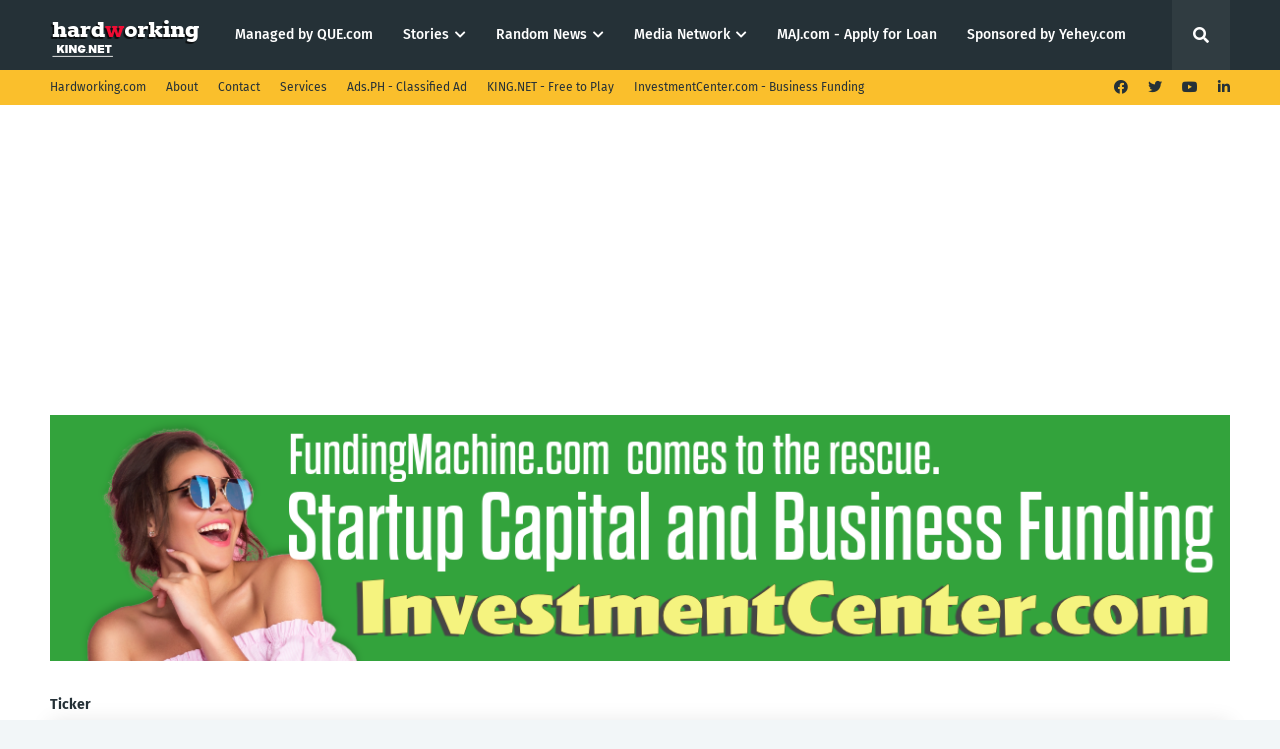

--- FILE ---
content_type: text/html; charset=UTF-8
request_url: https://www.hardworking.com/b/stats?style=BLACK_TRANSPARENT&timeRange=ALL_TIME&token=APq4FmDwqhCiWrkLTCVT4jvswdPAkI7jlFMuEqyqNOp-RCrYpI3cqgyBiR20cDouDObKiFO7iqxrIDGPo3F4S75KxFiaxP02cQ
body_size: -160
content:
{"total":1136963,"sparklineOptions":{"backgroundColor":{"fillOpacity":0.1,"fill":"#000000"},"series":[{"areaOpacity":0.3,"color":"#202020"}]},"sparklineData":[[0,64],[1,93],[2,87],[3,52],[4,34],[5,14],[6,15],[7,19],[8,23],[9,100],[10,9],[11,10],[12,11],[13,5],[14,9],[15,51],[16,27],[17,79],[18,82],[19,67],[20,43],[21,48],[22,39],[23,19],[24,23],[25,26],[26,21],[27,26],[28,27],[29,5]],"nextTickMs":124137}

--- FILE ---
content_type: text/html; charset=utf-8
request_url: https://www.google.com/recaptcha/api2/aframe
body_size: 267
content:
<!DOCTYPE HTML><html><head><meta http-equiv="content-type" content="text/html; charset=UTF-8"></head><body><script nonce="TyPnPrvvuU1wdjC3sGWazQ">/** Anti-fraud and anti-abuse applications only. See google.com/recaptcha */ try{var clients={'sodar':'https://pagead2.googlesyndication.com/pagead/sodar?'};window.addEventListener("message",function(a){try{if(a.source===window.parent){var b=JSON.parse(a.data);var c=clients[b['id']];if(c){var d=document.createElement('img');d.src=c+b['params']+'&rc='+(localStorage.getItem("rc::a")?sessionStorage.getItem("rc::b"):"");window.document.body.appendChild(d);sessionStorage.setItem("rc::e",parseInt(sessionStorage.getItem("rc::e")||0)+1);localStorage.setItem("rc::h",'1766552265940');}}}catch(b){}});window.parent.postMessage("_grecaptcha_ready", "*");}catch(b){}</script></body></html>

--- FILE ---
content_type: text/javascript; charset=UTF-8
request_url: https://www.hardworking.com/feeds/posts/default?alt=json-in-script&max-results=6&callback=jQuery112404585225485746014_1766552262620&_=1766552262621
body_size: 9376
content:
// API callback
jQuery112404585225485746014_1766552262620({"version":"1.0","encoding":"UTF-8","feed":{"xmlns":"http://www.w3.org/2005/Atom","xmlns$openSearch":"http://a9.com/-/spec/opensearchrss/1.0/","xmlns$blogger":"http://schemas.google.com/blogger/2008","xmlns$georss":"http://www.georss.org/georss","xmlns$gd":"http://schemas.google.com/g/2005","xmlns$thr":"http://purl.org/syndication/thread/1.0","id":{"$t":"tag:blogger.com,1999:blog-8235818840514681456"},"updated":{"$t":"2025-12-20T20:21:35.893-05:00"},"category":[{"term":"Technology"},{"term":"HOWTO"},{"term":"Business"},{"term":"Clifton"},{"term":"Travel"},{"term":"Snow"},{"term":"Entrepreneur"},{"term":"Europe"},{"term":"IndustryStandard.com"},{"term":"Vacation"},{"term":"Security"},{"term":"Exchange Server"},{"term":"RealEstate"},{"term":"Apple"},{"term":"BlackBerry"},{"term":"Finance"},{"term":"Investment"},{"term":"Microsoft"},{"term":"Money"},{"term":"Cyber Security"},{"term":"Email"},{"term":"Small Business"},{"term":"iPad"},{"term":"Internet"},{"term":"Lyrics"},{"term":"Marketing"},{"term":"Microsoft Outlook"},{"term":"Mobile"},{"term":"NewYork"},{"term":"News"},{"term":"Switzerland"},{"term":"Virginia"},{"term":"Acer"},{"term":"Advertising"},{"term":"AntiVirus"},{"term":"Cars"},{"term":"Cisco"},{"term":"Cryptography"},{"term":"Desktop"},{"term":"Economy"},{"term":"Enterprise"},{"term":"Facebook"},{"term":"Graduates"},{"term":"Internet Marketing"},{"term":"Love Song"},{"term":"Malware"},{"term":"McLaren"},{"term":"Mendoza"},{"term":"NTP"},{"term":"Network Management"},{"term":"Networking"},{"term":"Pets"},{"term":"Politics"},{"term":"Porsche"},{"term":"Social Network"},{"term":"Song"},{"term":"Tablets"},{"term":"Video"},{"term":"Virtual Desktops"},{"term":"Virtualization"},{"term":"Windows 7"},{"term":"Windows Server"},{"term":"Windows Time Service"},{"term":"domain name"},{"term":"iPhone"},{"term":"ATT Network"},{"term":"AUP"},{"term":"About Us"},{"term":"Active Directory"},{"term":"Air Supply"},{"term":"Almighty"},{"term":"AntiSpam"},{"term":"AntiSpyware"},{"term":"Assets"},{"term":"Banks"},{"term":"Bible"},{"term":"Bing"},{"term":"Bitcoin"},{"term":"Blog"},{"term":"Blogger"},{"term":"Blogs"},{"term":"Budapest"},{"term":"CAPTCHA"},{"term":"CCIE Voice"},{"term":"CRE"},{"term":"Car"},{"term":"Cashflow"},{"term":"Certification"},{"term":"Citrix"},{"term":"Cloud Computing"},{"term":"Collaboration"},{"term":"Commercials"},{"term":"Communication"},{"term":"Computer"},{"term":"Contact Us"},{"term":"Credit Score"},{"term":"CryptoCurrency"},{"term":"CryptoCurrency\nFinance"},{"term":"Desktop Virtualization"},{"term":"Digital Certificate"},{"term":"Dog"},{"term":"Economic Growth"},{"term":"Education"},{"term":"Electronics"},{"term":"Entertainment"},{"term":"Ethereum"},{"term":"Ethical Hacker\nPenetration Testing"},{"term":"Exchange 2007"},{"term":"Extranet"},{"term":"Fairfax"},{"term":"Favorite"},{"term":"Fingerprint"},{"term":"Firefox"},{"term":"Flowers"},{"term":"Footprints"},{"term":"Foreclosure"},{"term":"Fox"},{"term":"FreeOnly"},{"term":"Garde"},{"term":"GeoTrust"},{"term":"Gizmodo"},{"term":"Google"},{"term":"Google Apps"},{"term":"Google Wave"},{"term":"Green IT"},{"term":"Guide"},{"term":"Health"},{"term":"Health Care"},{"term":"High Availability"},{"term":"Homeowners"},{"term":"Housing Market"},{"term":"Hungary"},{"term":"Hyper-V"},{"term":"Income"},{"term":"Insurance"},{"term":"Investor"},{"term":"Japanese"},{"term":"Laptop"},{"term":"Lewis Capaldi"},{"term":"Liabilities"},{"term":"LinkedIn"},{"term":"Loans"},{"term":"Love"},{"term":"MD5"},{"term":"Making Love"},{"term":"Making Money"},{"term":"Mary Stevenson"},{"term":"Maya"},{"term":"Microsoft Office"},{"term":"Mortgage"},{"term":"Music"},{"term":"NIST Handbook"},{"term":"NeedName.com"},{"term":"Network"},{"term":"New Year"},{"term":"Notebook"},{"term":"Online Buzz"},{"term":"OpenDNS"},{"term":"Out of Nothing at All"},{"term":"PDF"},{"term":"Password"},{"term":"Pay Per View"},{"term":"Peter Schiff"},{"term":"Phishing"},{"term":"Phone Systems"},{"term":"Policy"},{"term":"Prague"},{"term":"President Barack Obama"},{"term":"Press Release"},{"term":"RIM"},{"term":"Raid"},{"term":"Recovery"},{"term":"Refinance"},{"term":"Restaurant"},{"term":"SSL"},{"term":"ScriptLogic"},{"term":"Search Engine"},{"term":"Services"},{"term":"SharePoint"},{"term":"Shop"},{"term":"Shopping"},{"term":"ShortTel"},{"term":"Skype"},{"term":"Social Media"},{"term":"SolarWinds"},{"term":"Someone"},{"term":"Sony"},{"term":"Spyware"},{"term":"Submit"},{"term":"Super Bowl"},{"term":"System Administration"},{"term":"TFTF Server"},{"term":"Templates"},{"term":"Tesla"},{"term":"TravelMate"},{"term":"Update"},{"term":"VMware"},{"term":"VPN"},{"term":"Verse of the Day"},{"term":"Vintage"},{"term":"Viper"},{"term":"Virualization"},{"term":"VoIP"},{"term":"VoIP PBX"},{"term":"Wall Street"},{"term":"Wealth"},{"term":"Web 2.0"},{"term":"Web Tools"},{"term":"Webcast"},{"term":"Website"},{"term":"Whaddya"},{"term":"Windows 7 Professional"},{"term":"Windows Phone"},{"term":"Windows Update"},{"term":"Windows XP"},{"term":"Wireless"},{"term":"Word"},{"term":"WordPress"}],"title":{"type":"text","$t":"Hardworking.com"},"subtitle":{"type":"html","$t":"Working Hard to increase my Passive Income through Rent, Royalties, Dividends, Interest,  Capital Gain and Real Estate Properties. Random topics in Financial Independence, Business, Retirement, Travel, Real Estate, Commercial Real Estate, Cyber Security, Artificial Intelligence, Machine Learning, Deep Learning, Data Science, Games and Robotics. Managed by EM @KING.NET"},"link":[{"rel":"http://schemas.google.com/g/2005#feed","type":"application/atom+xml","href":"http:\/\/www.hardworking.com\/feeds\/posts\/default"},{"rel":"self","type":"application/atom+xml","href":"http:\/\/www.blogger.com\/feeds\/8235818840514681456\/posts\/default?alt=json-in-script\u0026max-results=6"},{"rel":"alternate","type":"text/html","href":"http:\/\/www.hardworking.com\/"},{"rel":"hub","href":"http://pubsubhubbub.appspot.com/"},{"rel":"next","type":"application/atom+xml","href":"http:\/\/www.blogger.com\/feeds\/8235818840514681456\/posts\/default?alt=json-in-script\u0026start-index=7\u0026max-results=6"}],"author":[{"name":{"$t":"Unknown"},"email":{"$t":"noreply@blogger.com"},"gd$image":{"rel":"http://schemas.google.com/g/2005#thumbnail","width":"16","height":"16","src":"https:\/\/img1.blogblog.com\/img\/b16-rounded.gif"}}],"generator":{"version":"7.00","uri":"http://www.blogger.com","$t":"Blogger"},"openSearch$totalResults":{"$t":"11616"},"openSearch$startIndex":{"$t":"1"},"openSearch$itemsPerPage":{"$t":"6"},"entry":[{"id":{"$t":"tag:blogger.com,1999:blog-8235818840514681456.post-8168934790433702514"},"published":{"$t":"2025-12-20T10:33:00.003-05:00"},"updated":{"$t":"2025-12-20T10:37:07.383-05:00"},"category":[{"scheme":"http://www.blogger.com/atom/ns#","term":"Car"},{"scheme":"http://www.blogger.com/atom/ns#","term":"Clifton"},{"scheme":"http://www.blogger.com/atom/ns#","term":"Vintage"},{"scheme":"http://www.blogger.com/atom/ns#","term":"Virginia"}],"title":{"type":"text","$t":"Vintage Car"},"content":{"type":"html","$t":"\u003Cp\u003EPhotography by \u003Cb\u003EEM@KING.NET\u003C\/b\u003E for \u003Ca href=\"http:\/\/Hardworking.com\" target=\"_blank\"\u003E\u003Cb\u003EHardworking.com\u003C\/b\u003E\u003C\/a\u003E website.\u003C\/p\u003E\u003Cdiv class=\"separator\" style=\"clear: both; text-align: center;\"\u003E\u003Ca href=\"https:\/\/hardworking.com\" style=\"margin-left: 1em; margin-right: 1em;\" target=\"_blank\"\u003E\u003Cimg border=\"0\" data-original-height=\"4032\" data-original-width=\"3024\" height=\"621\" src=\"https:\/\/blogger.googleusercontent.com\/img\/b\/R29vZ2xl\/AVvXsEj-aaGdLlAcwEKy9RttZyoKXxVDZ9e0aOx0ITzaFhF4Yu2MXEPSlTKbEKhtZVz1IiIk7UcALRmAVpUE6AIUvQ0F8tbPAQPUqwBF7BgaPM1SHvEA32qDol9oBidJ9V5SX7VfhJ0JZ2uMRd38udHO3GYCwGlSX_YywPnNZjA268Iv4L-oJjG9Mm6VpvIO2eSY\/w466-h621\/IMG_0191.jpeg\" width=\"466\" \/\u003E\u003C\/a\u003E\u003C\/div\u003E\u003Cbr \/\u003E\u003Cdiv class=\"separator\" style=\"clear: both; text-align: center;\"\u003E\u003Ca href=\"https:\/\/hardworking.com\" style=\"margin-left: 1em; margin-right: 1em;\" target=\"_blank\"\u003E\u003Cimg border=\"0\" data-original-height=\"4032\" data-original-width=\"3024\" height=\"628\" src=\"https:\/\/blogger.googleusercontent.com\/img\/b\/R29vZ2xl\/AVvXsEjuoLnvGo2gIhuYTIHncJ_UYpkZddblVwmTJzHnhQ-tEe26mLCf4SE5l3-h3h_gqhA8ybJ5PqN3LAhxLMFPRwfzXeI_Wbi_pTnH_rQLctUYVcn72z4CRu4lp-oCzTLGxG7qVFUPhdhz8v9NaoTSvEIlJ73jfxqmv8AcWSBUdTGE445MsjdqM29zvF9amnoE\/w471-h628\/IMG_0192.jpeg\" width=\"471\" \/\u003E\u003C\/a\u003E\u003C\/div\u003E\u003Cbr \/\u003E\u003Cdiv class=\"separator\" style=\"clear: both; text-align: center;\"\u003E\u003Ca href=\"https:\/\/hardworking.com\" style=\"margin-left: 1em; margin-right: 1em;\" target=\"_blank\"\u003E\u003Cimg border=\"0\" data-original-height=\"4032\" data-original-width=\"3024\" height=\"620\" src=\"https:\/\/blogger.googleusercontent.com\/img\/b\/R29vZ2xl\/AVvXsEgf9IafrU2UbKhZXBMyFqUVWF2bKT9B3Y_0nmrnJdNeCdK3pNqF2LC23sJ0jrrl-b912f7oZ36k1aUfHveqrG-lPDiGMrk4270ZpTBP3EeaZXmTLyI7SzTmFJFcD15KUPkAMKDTUnSSTlzto3jl7hFqMRnflQC7yO1sbxlCsl1B0TQHRrCs0ntVTooknE59\/w465-h620\/IMG_0193.jpeg\" width=\"465\" \/\u003E\u003C\/a\u003E\u003C\/div\u003E\u003Cbr \/\u003E\u003Cdiv class=\"separator\" style=\"clear: both; text-align: center;\"\u003E\u003Ca href=\"https:\/\/hardworking.com\" style=\"margin-left: 1em; margin-right: 1em;\" target=\"_blank\"\u003E\u003Cimg border=\"0\" data-original-height=\"4032\" data-original-width=\"3024\" height=\"628\" src=\"https:\/\/blogger.googleusercontent.com\/img\/b\/R29vZ2xl\/AVvXsEgdVsjuUzbD6hHPfgynA2V-LErcyXtsnx3gXdHQ2aRU1AsX3OmBlAwcQo_AfPQ8jJ5bc03LawJOTyfjYUCNodWJ-4uTU5RyEWIlpuPaADpH5-1KOdE-2DlrV7YaRGW0PkPy-bSjuElxQIFBzIfn4yJDZeYMUEOhsAd1hEGSrTDE8D-hYE7iBL2Uyji81VfE\/w471-h628\/IMG_0194.jpeg\" width=\"471\" \/\u003E\u003C\/a\u003E\u003C\/div\u003E\u003Cbr \/\u003E\u003Cdiv class=\"separator\" style=\"clear: both; text-align: center;\"\u003E\u003Ca href=\"https:\/\/hardworking.com\" style=\"margin-left: 1em; margin-right: 1em;\" target=\"_blank\"\u003E\u003Cimg border=\"0\" data-original-height=\"4032\" data-original-width=\"3024\" height=\"628\" src=\"https:\/\/blogger.googleusercontent.com\/img\/b\/R29vZ2xl\/AVvXsEjWfHEs1Ej3ZKQHHTBH46sHgrhfx0aRwKQ38iinm8Lv4B_8ZF43uE144OUQyaZxfoNOUYaeuBU4F9O6unWFnBchpOPrdZm0CLgLksvK22GHlbWkOT2hVsqupWZRwJ07XCyj-e2bTkcgZSIkM_d1K2p5CdMGMIRPWCIMDpwBH1qq0yQy9TJcmJo0Vs0ehwwH\/w471-h628\/IMG_0195.jpeg\" width=\"471\" \/\u003E\u003C\/a\u003E\u003C\/div\u003E\u003Cbr \/\u003E\u003Cdiv class=\"separator\" style=\"clear: both; text-align: center;\"\u003E\u003Ca href=\"https:\/\/hardworking.com\" style=\"margin-left: 1em; margin-right: 1em;\" target=\"_blank\"\u003E\u003Cimg border=\"0\" data-original-height=\"4032\" data-original-width=\"3024\" height=\"618\" src=\"https:\/\/blogger.googleusercontent.com\/img\/b\/R29vZ2xl\/AVvXsEjyx8wSopoTWMZdI9npe4bu6IhoOxYMX8Co4GJFR0inrBE71HghF76AhlhIu4aHHQi6JLaWHRVd_-hXkwYWwjdvAqCo_bi4p5hVISqWF6Pcsg2yKPW6mC4n_5BrgnbgLGLt7mJjCmnxn9Cv89HBO_6szsU4Tqk1djpLN0HTelvoF6l2r6DKS7YgemOd_OFZ\/w464-h618\/IMG_0196.jpeg\" width=\"464\" \/\u003E\u003C\/a\u003E\u003C\/div\u003E\u003Cbr \/\u003E\u003Cdiv class=\"separator\" style=\"clear: both; text-align: center;\"\u003E\u003Ca href=\"https:\/\/hardworking.com\" style=\"margin-left: 1em; margin-right: 1em;\" target=\"_blank\"\u003E\u003Cimg border=\"0\" data-original-height=\"4032\" data-original-width=\"3024\" height=\"623\" src=\"https:\/\/blogger.googleusercontent.com\/img\/b\/R29vZ2xl\/AVvXsEj2TwvZrm1gdWUL-vxIGz5bMSqrxCTMVxgKnDbeO428SBI9YjHkah5uMYEuxsI7jxmbz4lW7kvT-EZv4vXh65qyLZeOMG1q90qcy1fMqYsugq6GwpBXFw714_WbZEpzeifE8eJ-pPWEpyyIRD8ydewoTvFabySnuUfERr1i3oNWKTEBJrG11G0ohpqEMluR\/w467-h623\/IMG_0197.jpeg\" width=\"467\" \/\u003E\u003C\/a\u003E\u003C\/div\u003E\u003Cbr \/\u003E\u003Cp\u003E\u003Cbr \/\u003E\u003C\/p\u003E\u003Cdiv class=\"blogger-post-footer\"\u003EPlease visit our website: http:\/\/www.IndustryStandard.com\u003C\/div\u003E"},"link":[{"rel":"replies","type":"application/atom+xml","href":"http:\/\/www.hardworking.com\/feeds\/8168934790433702514\/comments\/default","title":"Post Comments"},{"rel":"replies","type":"text/html","href":"http:\/\/www.hardworking.com\/2025\/12\/vintage-car.html#comment-form","title":"0 Comments"},{"rel":"edit","type":"application/atom+xml","href":"http:\/\/www.blogger.com\/feeds\/8235818840514681456\/posts\/default\/8168934790433702514"},{"rel":"self","type":"application/atom+xml","href":"http:\/\/www.blogger.com\/feeds\/8235818840514681456\/posts\/default\/8168934790433702514"},{"rel":"alternate","type":"text/html","href":"http:\/\/www.hardworking.com\/2025\/12\/vintage-car.html","title":"Vintage Car"}],"author":[{"name":{"$t":"Unknown"},"email":{"$t":"noreply@blogger.com"},"gd$image":{"rel":"http://schemas.google.com/g/2005#thumbnail","width":"16","height":"16","src":"https:\/\/img1.blogblog.com\/img\/b16-rounded.gif"}}],"media$thumbnail":{"xmlns$media":"http://search.yahoo.com/mrss/","url":"https:\/\/blogger.googleusercontent.com\/img\/b\/R29vZ2xl\/AVvXsEj-aaGdLlAcwEKy9RttZyoKXxVDZ9e0aOx0ITzaFhF4Yu2MXEPSlTKbEKhtZVz1IiIk7UcALRmAVpUE6AIUvQ0F8tbPAQPUqwBF7BgaPM1SHvEA32qDol9oBidJ9V5SX7VfhJ0JZ2uMRd38udHO3GYCwGlSX_YywPnNZjA268Iv4L-oJjG9Mm6VpvIO2eSY\/s72-w466-h621-c\/IMG_0191.jpeg","height":"72","width":"72"},"thr$total":{"$t":"0"}},{"id":{"$t":"tag:blogger.com,1999:blog-8235818840514681456.post-2496155155465811503"},"published":{"$t":"2025-12-05T08:45:00.002-05:00"},"updated":{"$t":"2025-12-06T01:50:35.776-05:00"},"category":[{"scheme":"http://www.blogger.com/atom/ns#","term":"Clifton"},{"scheme":"http://www.blogger.com/atom/ns#","term":"Snow"}],"title":{"type":"text","$t":"1st Snow in December 2025"},"content":{"type":"html","$t":"\u003Cp\u003E\u0026nbsp;Sponsored by \u003Cb\u003E\u003Ca href=\"https:\/\/QUE.COM\" target=\"_blank\"\u003EQUE.COM\u003C\/a\u003E\u003C\/b\u003E\u003C\/p\u003E\u003Cdiv class=\"separator\" style=\"clear: both; text-align: center;\"\u003E\u003Ca href=\"https:\/\/que.com\" style=\"margin-left: 1em; margin-right: 1em;\" target=\"_blank\"\u003E\u003Cimg border=\"0\" data-original-height=\"4032\" data-original-width=\"3024\" height=\"669\" src=\"https:\/\/blogger.googleusercontent.com\/img\/b\/R29vZ2xl\/AVvXsEhU96CJL5Ynw_ACtE84trE1PWWYAWMosVwhaPwr_MEwqxGD-hY4d8dCgsW4upwX5XDJ0nyOKE8V1UE8Pf2ErH-krE10BdFZC4cUtOdslBT-8uJjWAezUHj_8qA2qphqYQTl1YdrxxiQs4A-Z_NOe-PQywEIhCKawMFIw-LqepHlNwb1E_av195pXtmDUak\/w502-h669\/IMG_0151.jpeg\" width=\"502\" \/\u003E\u003C\/a\u003E\u003C\/div\u003E\u003Cbr \/\u003E\u003Cdiv class=\"separator\" style=\"clear: both; text-align: center;\"\u003E\u003Ca href=\"https:\/\/que.com\" style=\"margin-left: 1em; margin-right: 1em;\" target=\"_blank\"\u003E\u003Cimg border=\"0\" data-original-height=\"4032\" data-original-width=\"3024\" height=\"669\" src=\"https:\/\/blogger.googleusercontent.com\/img\/b\/R29vZ2xl\/AVvXsEh64jl7OgN-01eiP6MiRFwaP-W6iShKpYZwqrVfR4NdZX8ZSmP81NewwsbnbvXehSvHGdZadSmqr6teqgEVq49ZqgcLGpoWL6QNAkS4xyyByvpmKNhokgu6GjVZZO7x-W-L-9Zw-H8wHb2mE7r9AmANRorXxYh6J8UT9W64nrbT1aCPB7cjzxGuSElZUZM\/w502-h669\/IMG_0154.jpeg\" width=\"502\" \/\u003E\u003C\/a\u003E\u003C\/div\u003E\u003Cbr \/\u003E\u003Cdiv class=\"separator\" style=\"clear: both; text-align: center;\"\u003E\u003Ca href=\"https:\/\/que.com\" style=\"margin-left: 1em; margin-right: 1em;\" target=\"_blank\"\u003E\u003Cimg border=\"0\" data-original-height=\"4032\" data-original-width=\"3024\" height=\"650\" src=\"https:\/\/blogger.googleusercontent.com\/img\/b\/R29vZ2xl\/AVvXsEjcFB9Z-64ZMZj3Vt6NpmiLADa_8Bf1IDPdTFH7ZUmgq1-Ugf-VgH_f0uTr9L__vSjDfiW2hO3eyqDoJxx6Hlf02KY5ceYd-pRBaOFCaDU5JVyMinwx6rZzx0wpomJAAEZtdj0MQTXsOXYFP7SRKU_8MagkindmintPh-n9DdFd7OEEhLPqVA0_9x4ymYo\/w487-h650\/IMG_0152.jpeg\" width=\"487\" \/\u003E\u003C\/a\u003E\u003C\/div\u003E\u003Cbr \/\u003E\u003Cdiv class=\"separator\" style=\"clear: both; text-align: center;\"\u003E\u003Ca href=\"https:\/\/que.com\" style=\"margin-left: 1em; margin-right: 1em;\" target=\"_blank\"\u003E\u003Cimg border=\"0\" data-original-height=\"4032\" data-original-width=\"3024\" height=\"672\" src=\"https:\/\/blogger.googleusercontent.com\/img\/b\/R29vZ2xl\/AVvXsEhlMYWnuABEnYDw6MgR1gG9yCzuKemO2Xnq7dHdnlTVaPUPxfhRWjk3j7vYM2HdgtXuL_BWPmB4yweRO9fdQzvdw4-0lgdX9mqxQip1pcu0K3G7WbwSTHWKJnqn64slBmY_2-MbtPHMFq-xNyCpHj7vAqnSKmDYuPpEwE6bp5prrBmPxuPW9vIV0Qvd8OQ\/w504-h672\/IMG_0155.jpeg\" width=\"504\" \/\u003E\u003C\/a\u003E\u003C\/div\u003E\u003Cbr \/\u003E\u003Cdiv class=\"separator\" style=\"clear: both; text-align: center;\"\u003E\u003Ca href=\"https:\/\/que.com\" style=\"margin-left: 1em; margin-right: 1em;\" target=\"_blank\"\u003E\u003Cimg border=\"0\" data-original-height=\"4032\" data-original-width=\"3024\" height=\"645\" src=\"https:\/\/blogger.googleusercontent.com\/img\/b\/R29vZ2xl\/AVvXsEgMjcZ1tgGCRruw1ErivbAAGKRk9PihB3wwHHKnHLo6BwgkSrtbRMH1uJwVeTWyyzfaDDew3gHHSzn0CcKyN6FvD9_JD7zY9ynMoVEACPZu2jLD1cyEEpq55sSNVnjGZzbGvy-MvNgWU9LxufU2TGbki9X6u2idYeTSvGuhgE8DV5EN76hsqLfl9it5MPE\/w484-h645\/IMG_0156.jpeg\" width=\"484\" \/\u003E\u003C\/a\u003E\u003C\/div\u003E\u003Cbr \/\u003E\u003Cdiv class=\"separator\" style=\"clear: both; text-align: center;\"\u003E\u003Ca href=\"https:\/\/que.com\" style=\"margin-left: 1em; margin-right: 1em;\" target=\"_blank\"\u003E\u003Cimg border=\"0\" data-original-height=\"4032\" data-original-width=\"3024\" height=\"669\" src=\"https:\/\/blogger.googleusercontent.com\/img\/b\/R29vZ2xl\/AVvXsEjk5B7MSC4kqhEXsHUP1eaA7GRfPjUzk0cy5yf9Te19EI4vXrsQGUaaKX1_YVC-YdJ7MTKpG_D3UWKTQy7d1PNgsJ6GmUhie7d0VfVG3-gvxeDaPnP0PpgRb-TZZZ-U7LxeTz0r7S3ntPdwF7-vBTREyp3LfRE6WLgxLeUMt6E32zAMKPnlAP585pR41iM\/w502-h669\/IMG_0150.jpeg\" width=\"502\" \/\u003E\u003C\/a\u003E\u003C\/div\u003E\u003Cbr \/\u003E\u003Cp\u003E\u003C\/p\u003E\n\n\u003Cp\u003E\u0026nbsp;Courtesy by \u003Ca href=\"https:\/\/Maganda.com\" target=\"_blank\"\u003EMaganda.com\u003C\/a\u003E\u003C\/p\u003E\n\n\u003Cdiv class=\"blogger-post-footer\"\u003EPlease visit our website: http:\/\/www.IndustryStandard.com\u003C\/div\u003E"},"link":[{"rel":"replies","type":"application/atom+xml","href":"http:\/\/www.hardworking.com\/feeds\/2496155155465811503\/comments\/default","title":"Post Comments"},{"rel":"replies","type":"text/html","href":"http:\/\/www.hardworking.com\/2025\/12\/1st-snow-in-december-2025.html#comment-form","title":"0 Comments"},{"rel":"edit","type":"application/atom+xml","href":"http:\/\/www.blogger.com\/feeds\/8235818840514681456\/posts\/default\/2496155155465811503"},{"rel":"self","type":"application/atom+xml","href":"http:\/\/www.blogger.com\/feeds\/8235818840514681456\/posts\/default\/2496155155465811503"},{"rel":"alternate","type":"text/html","href":"http:\/\/www.hardworking.com\/2025\/12\/1st-snow-in-december-2025.html","title":"1st Snow in December 2025"}],"author":[{"name":{"$t":"Unknown"},"email":{"$t":"noreply@blogger.com"},"gd$image":{"rel":"http://schemas.google.com/g/2005#thumbnail","width":"16","height":"16","src":"https:\/\/img1.blogblog.com\/img\/b16-rounded.gif"}}],"media$thumbnail":{"xmlns$media":"http://search.yahoo.com/mrss/","url":"https:\/\/blogger.googleusercontent.com\/img\/b\/R29vZ2xl\/AVvXsEhU96CJL5Ynw_ACtE84trE1PWWYAWMosVwhaPwr_MEwqxGD-hY4d8dCgsW4upwX5XDJ0nyOKE8V1UE8Pf2ErH-krE10BdFZC4cUtOdslBT-8uJjWAezUHj_8qA2qphqYQTl1YdrxxiQs4A-Z_NOe-PQywEIhCKawMFIw-LqepHlNwb1E_av195pXtmDUak\/s72-w502-h669-c\/IMG_0151.jpeg","height":"72","width":"72"},"thr$total":{"$t":"0"}},{"id":{"$t":"tag:blogger.com,1999:blog-8235818840514681456.post-5418332569686023891"},"published":{"$t":"2025-11-01T09:53:00.008-04:00"},"updated":{"$t":"2025-11-01T22:44:08.338-04:00"},"category":[{"scheme":"http://www.blogger.com/atom/ns#","term":"Cars"},{"scheme":"http://www.blogger.com/atom/ns#","term":"Clifton"}],"title":{"type":"text","$t":"Clifton Cars - Red Ford"},"content":{"type":"html","$t":"\u003Cp\u003E\u0026nbsp; Enjoy\u0026nbsp;these cars, not mine. Photos by \u003Ca href=\"http:\/\/KING.NET\" target=\"_blank\"\u003EEM@KING.NET\u003C\/a\u003E\u003C\/p\u003E\u003Cdiv class=\"separator\" style=\"clear: both; text-align: center;\"\u003E\u003Ca href=\"https:\/\/que.com\" style=\"margin-left: 1em; margin-right: 1em;\" target=\"_blank\"\u003E\u003Cimg border=\"0\" data-original-height=\"4032\" data-original-width=\"3024\" height=\"673\" src=\"https:\/\/blogger.googleusercontent.com\/img\/b\/R29vZ2xl\/AVvXsEgbe0tA_aQwGm9ko_AyapVZmkun7pIfua7KXYESjk2FvAhDsOxkWioA4NO3kmpmzw8lyzZ0Ch3gXQYvG75bjGNz2o7W1NVVwPa9O0E4YzeLNvXvOYxhLMm7os5_mt1y3e1DYsjiEb_BV61nW8uiZWr5SV-05SfXsNFVD0sJ3imV-1E1sOb1f2QjksKS6aQ\/w505-h673\/IMG_0116.jpeg\" width=\"505\" \/\u003E\u003C\/a\u003E\u003C\/div\u003E\u003Cbr \/\u003E\u003Cp\u003EAnd more photos\u003C\/p\u003E\u003Cdiv class=\"separator\" style=\"clear: both; text-align: center;\"\u003E\u003Ca href=\"https:\/\/que.com\" style=\"margin-left: 1em; margin-right: 1em;\" target=\"_blank\"\u003E\u003Cimg border=\"0\" data-original-height=\"4032\" data-original-width=\"3024\" height=\"677\" src=\"https:\/\/blogger.googleusercontent.com\/img\/b\/R29vZ2xl\/AVvXsEgYK-4efLcX4REgdNhLM5T4j7IBU0wJrU6IuTiISm8NzZFCnQVa2KI7SZ63uKT72LL7ocJdapEa1c1o_AQ8HzzvnzMyYSrPPyCk30_b8YuTRTxfK9cB9oYqI6Ro-YSaygpwWDdVTxWS6THDtg4A32v-JVo0OJ7BZJcejsvPON33-Q8zcX-avctgAa2mgew\/w508-h677\/IMG_0117.jpeg\" width=\"508\" \/\u003E\u003C\/a\u003E\u003C\/div\u003E\u003Cbr \/\u003E\u003Cdiv class=\"separator\" style=\"clear: both; text-align: center;\"\u003E\u003Ca href=\"https:\/\/que.com\" style=\"margin-left: 1em; margin-right: 1em;\" target=\"_blank\"\u003E\u003Cimg border=\"0\" data-original-height=\"4032\" data-original-width=\"3024\" height=\"615\" src=\"https:\/\/blogger.googleusercontent.com\/img\/b\/R29vZ2xl\/AVvXsEg0YseQDFzkTmV_u8rFLmE4PoqWpq3Xd1wpBkg2K5jRw3dDokcDKX2L1DPWWr2xvuV_bCLEuMfA6WS5bJluwKmQv6b9rtyfWNbmh_ZKn48fE8Wk24XIrbYESs9bo1PAGseeEbbILEvZvQjXZZhx08nsOmifOFrDue9LVEim10Uxn0Med7hJ7Th0dCEi464\/w461-h615\/IMG_0115.jpeg\" width=\"461\" \/\u003E\u003C\/a\u003E\u003C\/div\u003E\u003Cbr \/\u003E\u003Cdiv class=\"separator\" style=\"clear: both; text-align: center;\"\u003E\u003Ca href=\"https:\/\/que.com\" style=\"margin-left: 1em; margin-right: 1em;\" target=\"_blank\"\u003E\u003Cimg border=\"0\" data-original-height=\"4032\" data-original-width=\"3024\" height=\"613\" src=\"https:\/\/blogger.googleusercontent.com\/img\/b\/R29vZ2xl\/AVvXsEjSFRjG7Kdc6d-eoFKVcuLe2YU0sPr6gPmRM6XlrArXWArqujBsUGajicKdGUoD3AXbUHRJ_JjR8GKJfHvk4w5cXo657lm24arI0vJl-BpV0gPRAYEW1mg6tl_qnS8PlPxFTXNtRoisUOcJD8Uyp-S8PY0mzmloUZVeGN4X0Pomrx4jSX8edOMs0cPri3Y\/w460-h613\/IMG_0114.jpeg\" width=\"460\" \/\u003E\u003C\/a\u003E\u003C\/div\u003E\u003Cbr \/\u003E\u003Cdiv class=\"separator\" style=\"clear: both; text-align: center;\"\u003E\u003Ca href=\"https:\/\/que.com\" style=\"margin-left: 1em; margin-right: 1em;\" target=\"_blank\"\u003E\u003Cimg border=\"0\" data-original-height=\"4032\" data-original-width=\"3024\" height=\"615\" src=\"https:\/\/blogger.googleusercontent.com\/img\/b\/R29vZ2xl\/AVvXsEi6d1GQ0m8k25h2f19GX5CLlGAANh6JRhbneVNW7qzTA7VLNjcoO78e33zD1yoR0wqJtsOECc1QIM6usqdGt1nu5y11xOyJu3NFIB9qdbXZ46nJXqLOZ2Uf8TlB6sm48B7r-VsoqgunEPmF1u2tGxAJW2Z8tBzJNJWguDU4Wa-euF5GdItAe2Cx8D_BtfE\/w461-h615\/IMG_0113.jpeg\" width=\"461\" \/\u003E\u003C\/a\u003E\u003C\/div\u003E\u003Cbr \/\u003E\u003Cdiv class=\"separator\" style=\"clear: both; text-align: center;\"\u003E\u003Ca href=\"https:\/\/que.com\" style=\"margin-left: 1em; margin-right: 1em;\"\u003E\u003Cimg border=\"0\" data-original-height=\"4032\" data-original-width=\"3024\" height=\"610\" src=\"https:\/\/blogger.googleusercontent.com\/img\/b\/R29vZ2xl\/AVvXsEgukzw1s-Ihq4m3FsdsL8JSdVMhHuf7zqCt3ID0pQlO3PbwnRQhj75or-QLyehJwrMbKPVDuWgIZn0NRxe39sdngG0WIVqERcjxGaN_rJO9hsn8kdoFFB2vOHDt-84limWkxEMGZOZfMwHtBDMUcGQm4HhFpwI52uTRGyWvZirBxDSc30PJ64UR9QnBX8U\/w457-h610\/IMG_0118.jpeg\" width=\"457\" \/\u003E\u003C\/a\u003E\u003C\/div\u003E\u003Cbr \/\u003E\u003Cdiv class=\"separator\" style=\"clear: both; text-align: center;\"\u003E\u003Ca href=\"https:\/\/que.com\" style=\"margin-left: 1em; margin-right: 1em;\" target=\"_blank\"\u003E\u003Cimg border=\"0\" data-original-height=\"4032\" data-original-width=\"3024\" height=\"613\" src=\"https:\/\/blogger.googleusercontent.com\/img\/b\/R29vZ2xl\/AVvXsEgvMRRNLd7NUaydT9FrW8qEthhqQ4CFPHE9XL_6DoM94Z1Nx0ck_bv7TkEvSVLnNTYQtF0J05R4ba9nf6PicAPOOI7gbkhHqiJ5SRi0uHHoec5oyXSOtOkYscyXMtSSMu1HGu4HXHiSi-w0DALfPDL2dkZq5KFyXPqt5uvpuPQpMYCivm1pP_XvN5Heaig\/w460-h613\/IMG_0119.jpeg\" width=\"460\" \/\u003E\u003C\/a\u003E\u003C\/div\u003E\u003Cbr \/\u003E\u003Cdiv class=\"separator\" style=\"clear: both; text-align: center;\"\u003E\u003Ca href=\"https:\/\/que.com\" style=\"margin-left: 1em; margin-right: 1em;\" target=\"_blank\"\u003E\u003Cimg border=\"0\" data-original-height=\"4032\" data-original-width=\"3024\" height=\"613\" src=\"https:\/\/blogger.googleusercontent.com\/img\/b\/R29vZ2xl\/AVvXsEgHHrPgyNZbdElleHCjF5RAYviWtE_CMpFzuabLiXdsZ9D954x0ndu1qNpBaTcKqtoo-mUj4h3MgVNtj6YxvsV9QE3cAkg1G2AWtKrtxBj_yfsuWYnpZOsVdRDaibLwByTXJvj5HiTAmcKH1yQkLnU4yTWwSObQY9D6MX0fWv7opz4BgLD433FueujOJFk\/w460-h613\/IMG_0120.jpeg\" width=\"460\" \/\u003E\u003C\/a\u003E\u003C\/div\u003E\u003Cbr \/\u003E\u003Cp\u003E\u003Cbr \/\u003E\u003C\/p\u003E\u003Cdiv class=\"blogger-post-footer\"\u003EPlease visit our website: http:\/\/www.IndustryStandard.com\u003C\/div\u003E"},"link":[{"rel":"replies","type":"application/atom+xml","href":"http:\/\/www.hardworking.com\/feeds\/5418332569686023891\/comments\/default","title":"Post Comments"},{"rel":"replies","type":"text/html","href":"http:\/\/www.hardworking.com\/2025\/11\/clifton-cars-red-ford.html#comment-form","title":"0 Comments"},{"rel":"edit","type":"application/atom+xml","href":"http:\/\/www.blogger.com\/feeds\/8235818840514681456\/posts\/default\/5418332569686023891"},{"rel":"self","type":"application/atom+xml","href":"http:\/\/www.blogger.com\/feeds\/8235818840514681456\/posts\/default\/5418332569686023891"},{"rel":"alternate","type":"text/html","href":"http:\/\/www.hardworking.com\/2025\/11\/clifton-cars-red-ford.html","title":"Clifton Cars - Red Ford"}],"author":[{"name":{"$t":"Unknown"},"email":{"$t":"noreply@blogger.com"},"gd$image":{"rel":"http://schemas.google.com/g/2005#thumbnail","width":"16","height":"16","src":"https:\/\/img1.blogblog.com\/img\/b16-rounded.gif"}}],"media$thumbnail":{"xmlns$media":"http://search.yahoo.com/mrss/","url":"https:\/\/blogger.googleusercontent.com\/img\/b\/R29vZ2xl\/AVvXsEgbe0tA_aQwGm9ko_AyapVZmkun7pIfua7KXYESjk2FvAhDsOxkWioA4NO3kmpmzw8lyzZ0Ch3gXQYvG75bjGNz2o7W1NVVwPa9O0E4YzeLNvXvOYxhLMm7os5_mt1y3e1DYsjiEb_BV61nW8uiZWr5SV-05SfXsNFVD0sJ3imV-1E1sOb1f2QjksKS6aQ\/s72-w505-h673-c\/IMG_0116.jpeg","height":"72","width":"72"},"thr$total":{"$t":"0"}},{"id":{"$t":"tag:blogger.com,1999:blog-8235818840514681456.post-5068553599561986814"},"published":{"$t":"2025-10-25T00:03:00.006-04:00"},"updated":{"$t":"2025-10-25T00:15:32.660-04:00"},"category":[{"scheme":"http://www.blogger.com/atom/ns#","term":"Business"},{"scheme":"http://www.blogger.com/atom/ns#","term":"Entrepreneur"},{"scheme":"http://www.blogger.com/atom/ns#","term":"Small Business"}],"title":{"type":"text","$t":"The 8 Building Blocks of Owner-Independent Businesses"},"content":{"type":"html","$t":"\u003Cp\u003E\u0026nbsp;\u003Ca href=\"https:\/\/que.com\" target=\"_blank\"\u003E\u003Cimg alt=\"\" class=\"attachment-colormag-featured-image size-colormag-featured-image wp-post-image\" data-attachment-id=\"738872\" data-comments-opened=\"1\" data-image-caption=\"\" data-image-description=\"\" data-image-meta=\"{\u0026quot;aperture\u0026quot;:\u0026quot;0\u0026quot;,\u0026quot;credit\u0026quot;:\u0026quot;\u0026quot;,\u0026quot;camera\u0026quot;:\u0026quot;\u0026quot;,\u0026quot;caption\u0026quot;:\u0026quot;\u0026quot;,\u0026quot;created_timestamp\u0026quot;:\u0026quot;0\u0026quot;,\u0026quot;copyright\u0026quot;:\u0026quot;\u0026quot;,\u0026quot;focal_length\u0026quot;:\u0026quot;0\u0026quot;,\u0026quot;iso\u0026quot;:\u0026quot;0\u0026quot;,\u0026quot;shutter_speed\u0026quot;:\u0026quot;0\u0026quot;,\u0026quot;title\u0026quot;:\u0026quot;\u0026quot;,\u0026quot;orientation\u0026quot;:\u0026quot;0\u0026quot;}\" data-image-title=\"image\" data-large-file=\"https:\/\/i0.wp.com\/que.com\/wp-content\/uploads\/2025\/10\/image-416.png?fit=800%2C800\u0026amp;ssl=1\" data-medium-file=\"https:\/\/i0.wp.com\/que.com\/wp-content\/uploads\/2025\/10\/image-416.png?fit=300%2C300\u0026amp;ssl=1\" data-orig-file=\"https:\/\/i0.wp.com\/que.com\/wp-content\/uploads\/2025\/10\/image-416.png?fit=1024%2C768\u0026amp;ssl=1\" data-orig-size=\"1024,768\" data-permalink=\"https:\/\/que.com\/the-8-building-blocks-of-owner-independent-businesses\/image-3327\/\" decoding=\"async\" fetchpriority=\"high\" height=\"445\" src=\"https:\/\/i0.wp.com\/que.com\/wp-content\/uploads\/2025\/10\/image-416.png?resize=800%2C445\u0026amp;ssl=1\" style=\"color: #444444; font-family: \u0026quot;Open Sans\u0026quot;, serif; font-size: 16px; height: auto; margin-bottom: 0px; max-width: 100%; text-align: center; vertical-align: top;\" width=\"800\" \/\u003E\u003C\/a\u003E\u003C\/p\u003E\u003Cdiv class=\"article-content clearfix\" style=\"background-color: white; border: 0px; color: #444444; font-family: \u0026quot;Open Sans\u0026quot;, serif; font-feature-settings: inherit; font-kerning: inherit; font-optical-sizing: inherit; font-size-adjust: inherit; font-size: 16px; font-stretch: inherit; font-variant-alternates: inherit; font-variant-east-asian: inherit; font-variant-emoji: inherit; font-variant-numeric: inherit; font-variant-position: inherit; font-variation-settings: inherit; line-height: inherit; margin: 0px; outline: 0px; padding: 15px; vertical-align: baseline;\"\u003E\u003Cdiv class=\"above-entry-meta\" style=\"border: 0px; font-family: inherit; font-feature-settings: inherit; font-kerning: inherit; font-optical-sizing: inherit; font-size-adjust: inherit; font-stretch: inherit; font-style: inherit; font-variant: inherit; font-variation-settings: inherit; font-weight: inherit; line-height: inherit; margin: 0px; outline: 0px; padding: 0px; vertical-align: baseline;\"\u003E\u003Cspan style=\"font-size: 15px;\"\u003ERead from this book “\u003C\/span\u003E\u003Cstrong style=\"border: 0px; font-feature-settings: inherit; font-kerning: inherit; font-optical-sizing: inherit; font-size-adjust: inherit; font-size: 15px; font-stretch: inherit; font-variant-alternates: inherit; font-variant-east-asian: inherit; font-variant-emoji: inherit; font-variant-numeric: inherit; font-variant-position: inherit; font-variation-settings: inherit; font-weight: bold; line-height: inherit; margin: 0px; outline: 0px; padding: 0px; vertical-align: baseline;\"\u003E\u003Ca href=\"https:\/\/amzn.to\/4oFipB5\" rel=\"noreferrer noopener\" style=\"border: 0px; color: #289dcc; font-family: inherit; font-feature-settings: inherit; font-kerning: inherit; font-optical-sizing: inherit; font-size-adjust: inherit; font-stretch: inherit; font-style: inherit; font-variant: inherit; font-variation-settings: inherit; font-weight: inherit; line-height: inherit; margin: 0px; outline: 0px; padding: 0px; text-decoration-line: none; vertical-align: baseline;\" target=\"_blank\"\u003EBuild a Business not a Job\u003C\/a\u003E\u003C\/strong\u003E\u003Cspan style=\"font-size: 15px;\"\u003E“. Highly recommended to all entrepreneurs out there.\u003C\/span\u003E\u003C\/div\u003E\u003Cdiv class=\"entry-content clearfix\" style=\"border: 0px; counter-reset: footnotes 0; font-family: inherit; font-feature-settings: inherit; font-kerning: inherit; font-optical-sizing: inherit; font-size-adjust: inherit; font-stretch: inherit; font-style: inherit; font-variant: inherit; font-variation-settings: inherit; line-height: inherit; margin: 0px 0px 10px; outline: 0px; padding: 0px; vertical-align: baseline;\"\u003E\u003Cdiv class=\"code-block code-block-3\" style=\"border: 0px; clear: both; font-family: inherit; font-feature-settings: inherit; font-kerning: inherit; font-optical-sizing: inherit; font-size-adjust: inherit; font-stretch: inherit; font-style: inherit; font-variant: inherit; font-variation-settings: inherit; font-weight: inherit; line-height: inherit; margin: 8px auto 8px 0px; outline: 0px; padding: 0px; vertical-align: baseline;\"\u003E\u003Ca href=\"https:\/\/investmentcenter.com\/\" style=\"border: 0px; color: #289dcc; font-family: inherit; font-feature-settings: inherit; font-kerning: inherit; font-optical-sizing: inherit; font-size-adjust: inherit; font-stretch: inherit; font-style: inherit; font-variant: inherit; font-variation-settings: inherit; font-weight: inherit; line-height: inherit; margin: 0px; outline: 0px; padding: 0px; text-decoration-line: none; vertical-align: baseline;\" target=\"_blank\"\u003E\u003Cb\u003EInvestmentCenter.com\u003C\/b\u003E\u003C\/a\u003E\u0026nbsp;providing Startup Capital,\u0026nbsp;\u003Ca href=\"https:\/\/que.com\/funding\" style=\"border: 0px; color: #289dcc; font-family: inherit; font-feature-settings: inherit; font-kerning: inherit; font-optical-sizing: inherit; font-size-adjust: inherit; font-stretch: inherit; font-style: inherit; font-variant: inherit; font-variation-settings: inherit; font-weight: inherit; line-height: inherit; margin: 0px; outline: 0px; padding: 0px; text-decoration-line: none; vertical-align: baseline;\" target=\"_blank\"\u003E\u003Cb\u003EBusiness Funding\u003C\/b\u003E\u003C\/a\u003E\u0026nbsp;and Personal Unsecured Term Loan. Visit\u0026nbsp;\u003Ca href=\"https:\/\/fundingmachine.com\/\" style=\"border: 0px; color: #289dcc; font-family: inherit; font-feature-settings: inherit; font-kerning: inherit; font-optical-sizing: inherit; font-size-adjust: inherit; font-stretch: inherit; font-style: inherit; font-variant: inherit; font-variation-settings: inherit; font-weight: inherit; line-height: inherit; margin: 0px; outline: 0px; padding: 0px; text-decoration-line: none; vertical-align: baseline;\" target=\"_blank\"\u003E\u003Cb\u003EFundingMachine.com\u003C\/b\u003E\u003C\/a\u003E\u003C\/div\u003E\u003Col class=\"wp-block-list\" style=\"border: 0px; box-sizing: border-box; font-family: inherit; font-feature-settings: inherit; font-kerning: inherit; font-optical-sizing: inherit; font-size-adjust: inherit; font-stretch: inherit; font-style: inherit; font-variant: inherit; font-variation-settings: inherit; line-height: inherit; list-style-image: initial; list-style-position: initial; margin: 0px 0px 30px; outline: 0px; padding: 0px 0px 0px 30px; vertical-align: baseline;\"\u003E\u003Cli style=\"border: 0px; font-family: inherit; font-feature-settings: inherit; font-kerning: inherit; font-optical-sizing: inherit; font-size-adjust: inherit; font-size: 15px; font-stretch: inherit; font-style: inherit; font-variant: inherit; font-variation-settings: inherit; line-height: 1.3; margin: 0px; outline: 0px; padding: 0px; vertical-align: baseline;\"\u003E\u003Cb\u003ESystems\u003C\/b\u003E\u003Cspan style=\"font-weight: inherit;\"\u003E – The Backbone of your Owner-Independent Business\u003C\/span\u003E\u003C\/li\u003E\u003Cli style=\"border: 0px; font-family: inherit; font-feature-settings: inherit; font-kerning: inherit; font-optical-sizing: inherit; font-size-adjust: inherit; font-size: 15px; font-stretch: inherit; font-style: inherit; font-variant: inherit; font-variation-settings: inherit; line-height: 1.3; margin: 0px; outline: 0px; padding: 0px; vertical-align: baseline;\"\u003E\u003Cb\u003ETeam\u003C\/b\u003E\u003Cspan style=\"font-weight: inherit;\"\u003E – The Leverage Point to Enroll the Unique Talents of Other People.\u003C\/span\u003E\u003C\/li\u003E\u003Cli style=\"border: 0px; font-family: inherit; font-feature-settings: inherit; font-kerning: inherit; font-optical-sizing: inherit; font-size-adjust: inherit; font-size: 15px; font-stretch: inherit; font-style: inherit; font-variant: inherit; font-variation-settings: inherit; line-height: 1.3; margin: 0px; outline: 0px; padding: 0px; vertical-align: baseline;\"\u003E\u003Cb\u003EControls\u003C\/b\u003E\u003Cspan style=\"font-weight: inherit;\"\u003E – Intelligent Checks and Balances that put your Business in Control (not YOU).\u003C\/span\u003E\u003C\/li\u003E\u003Cli style=\"border: 0px; font-family: inherit; font-feature-settings: inherit; font-kerning: inherit; font-optical-sizing: inherit; font-size-adjust: inherit; font-size: 15px; font-stretch: inherit; font-style: inherit; font-variant: inherit; font-variation-settings: inherit; line-height: 1.3; margin: 0px; outline: 0px; padding: 0px; vertical-align: baseline;\"\u003E\u003Cb\u003EScalable Solutions \u003C\/b\u003E\u003Cspan style=\"font-weight: inherit;\"\u003E– Removing barriers and unnecessary constraints.\u003C\/span\u003E\u003C\/li\u003E\u003Cli style=\"border: 0px; font-family: inherit; font-feature-settings: inherit; font-kerning: inherit; font-optical-sizing: inherit; font-size-adjust: inherit; font-size: 15px; font-stretch: inherit; font-style: inherit; font-variant: inherit; font-variation-settings: inherit; line-height: 1.3; margin: 0px; outline: 0px; padding: 0px; vertical-align: baseline;\"\u003E\u003Cb\u003ECulture\u003C\/b\u003E\u003Cspan style=\"font-weight: inherit;\"\u003E – The hidden hand that shapes your Team’s behavior.\u003C\/span\u003E\u003C\/li\u003E\u003Cli style=\"border: 0px; font-family: inherit; font-feature-settings: inherit; font-kerning: inherit; font-optical-sizing: inherit; font-size-adjust: inherit; font-size: 15px; font-stretch: inherit; font-style: inherit; font-variant: inherit; font-variation-settings: inherit; line-height: 1.3; margin: 0px; outline: 0px; padding: 0px; vertical-align: baseline;\"\u003E\u003Cb\u003EStrategic Structures \u003C\/b\u003E\u003Cspan style=\"font-weight: inherit;\"\u003E– Your regular process for Guiding your company’s strategic choices.\u003C\/span\u003E\u003C\/li\u003E\u003Cli style=\"border: 0px; font-family: inherit; font-feature-settings: inherit; font-kerning: inherit; font-optical-sizing: inherit; font-size-adjust: inherit; font-size: 15px; font-stretch: inherit; font-style: inherit; font-variant: inherit; font-variation-settings: inherit; line-height: 1.3; margin: 0px; outline: 0px; padding: 0px; vertical-align: baseline;\"\u003E\u003Cb\u003ECoherence\u003C\/b\u003E\u003Cspan style=\"font-weight: inherit;\"\u003E – Aligning your Goals, Priorities, Actions, and Team.\u003C\/span\u003E\u003C\/li\u003E\u003Cli style=\"border: 0px; font-family: inherit; font-feature-settings: inherit; font-kerning: inherit; font-optical-sizing: inherit; font-size-adjust: inherit; font-size: 15px; font-stretch: inherit; font-style: inherit; font-variant: inherit; font-variation-settings: inherit; line-height: 1.3; margin: 0px; outline: 0px; padding: 0px; vertical-align: baseline;\"\u003E\u003Cb\u003EAccountability\u003C\/b\u003E\u003Cspan style=\"font-weight: inherit;\"\u003E – Creating a culture of Meeting Commitments and keeping promises.\u003C\/span\u003E\u003C\/li\u003E\u003C\/ol\u003E\u003Cp style=\"border: 0px; font-feature-settings: inherit; font-kerning: inherit; font-optical-sizing: inherit; font-size-adjust: inherit; font-size: 15px; font-stretch: inherit; font-variant-alternates: inherit; font-variant-east-asian: inherit; font-variant-emoji: inherit; font-variant-numeric: inherit; font-variant-position: inherit; font-variation-settings: inherit; line-height: 1.6; margin: 0px 0px 15px; outline: 0px; padding: 0px; vertical-align: baseline;\"\u003EThe Level Three Map in Details.\u003C\/p\u003E\u003Cul class=\"wp-block-list\" style=\"border: 0px; box-sizing: border-box; font-feature-settings: inherit; font-kerning: inherit; font-optical-sizing: inherit; font-size-adjust: inherit; font-stretch: inherit; font-variant-alternates: inherit; font-variant-east-asian: inherit; font-variant-emoji: inherit; font-variant-numeric: inherit; font-variant-position: inherit; font-variation-settings: inherit; line-height: inherit; list-style: square; margin: 0px 0px 30px; outline: 0px; padding: 0px 0px 0px 30px; vertical-align: baseline;\"\u003E\u003Cli style=\"border: 0px; font-family: inherit; font-feature-settings: inherit; font-kerning: inherit; font-optical-sizing: inherit; font-size-adjust: inherit; font-size: 15px; font-stretch: inherit; font-style: inherit; font-variant: inherit; font-variation-settings: inherit; font-weight: inherit; line-height: 1.3; margin: 0px; outline: 0px; padding: 0px; vertical-align: baseline;\"\u003E\u003Cstrong style=\"border: 0px; font-family: inherit; font-feature-settings: inherit; font-kerning: inherit; font-optical-sizing: inherit; font-size-adjust: inherit; font-stretch: inherit; font-style: inherit; font-variant: inherit; font-variation-settings: inherit; font-weight: bold; line-height: inherit; margin: 0px; outline: 0px; padding: 0px; vertical-align: baseline;\"\u003ELevel One\u003C\/strong\u003E: Planning your Business and proving it’s viable.\u003C\/li\u003E\u003Cli style=\"border: 0px; font-family: inherit; font-feature-settings: inherit; font-kerning: inherit; font-optical-sizing: inherit; font-size-adjust: inherit; font-size: 15px; font-stretch: inherit; font-style: inherit; font-variant: inherit; font-variation-settings: inherit; font-weight: inherit; line-height: 1.3; margin: 0px; outline: 0px; padding: 0px; vertical-align: baseline;\"\u003E\u003Cstrong style=\"border: 0px; font-family: inherit; font-feature-settings: inherit; font-kerning: inherit; font-optical-sizing: inherit; font-size-adjust: inherit; font-stretch: inherit; font-style: inherit; font-variant: inherit; font-variation-settings: inherit; font-weight: bold; line-height: inherit; margin: 0px; outline: 0px; padding: 0px; vertical-align: baseline;\"\u003ELevel Two Early Stage\u003C\/strong\u003E: Making your Business sustainable.\u003C\/li\u003E\u003Cli style=\"border: 0px; font-family: inherit; font-feature-settings: inherit; font-kerning: inherit; font-optical-sizing: inherit; font-size-adjust: inherit; font-size: 15px; font-stretch: inherit; font-style: inherit; font-variant: inherit; font-variation-settings: inherit; font-weight: inherit; line-height: 1.3; margin: 0px; outline: 0px; padding: 0px; vertical-align: baseline;\"\u003E\u003Cstrong style=\"border: 0px; font-family: inherit; font-feature-settings: inherit; font-kerning: inherit; font-optical-sizing: inherit; font-size-adjust: inherit; font-stretch: inherit; font-style: inherit; font-variant: inherit; font-variation-settings: inherit; font-weight: bold; line-height: inherit; margin: 0px; outline: 0px; padding: 0px; vertical-align: baseline;\"\u003ELevel Two Middle Stage\u003C\/strong\u003E: Establishing your Business Core.\u003C\/li\u003E\u003Cli style=\"border: 0px; font-family: inherit; font-feature-settings: inherit; font-kerning: inherit; font-optical-sizing: inherit; font-size-adjust: inherit; font-size: 15px; font-stretch: inherit; font-style: inherit; font-variant: inherit; font-variation-settings: inherit; font-weight: inherit; line-height: 1.3; margin: 0px; outline: 0px; padding: 0px; vertical-align: baseline;\"\u003E\u003Cstrong style=\"border: 0px; font-family: inherit; font-feature-settings: inherit; font-kerning: inherit; font-optical-sizing: inherit; font-size-adjust: inherit; font-stretch: inherit; font-style: inherit; font-variant: inherit; font-variation-settings: inherit; font-weight: bold; line-height: inherit; margin: 0px; outline: 0px; padding: 0px; vertical-align: baseline;\"\u003ELevel Two Advanced Stage\u003C\/strong\u003E: Building a System-Reliant company with a Winning Management Team.\u003C\/li\u003E\u003Cli style=\"border: 0px; font-family: inherit; font-feature-settings: inherit; font-kerning: inherit; font-optical-sizing: inherit; font-size-adjust: inherit; font-size: 15px; font-stretch: inherit; font-style: inherit; font-variant: inherit; font-variation-settings: inherit; font-weight: inherit; line-height: 1.3; margin: 0px; outline: 0px; padding: 0px; vertical-align: baseline;\"\u003E\u003Cstrong style=\"border: 0px; font-family: inherit; font-feature-settings: inherit; font-kerning: inherit; font-optical-sizing: inherit; font-size-adjust: inherit; font-stretch: inherit; font-style: inherit; font-variant: inherit; font-variation-settings: inherit; font-weight: bold; line-height: inherit; margin: 0px; outline: 0px; padding: 0px; vertical-align: baseline;\"\u003ELevel Three\u003C\/strong\u003E: Owning an Owner-Independent Business\u003C\/li\u003E\u003C\/ul\u003E\u003Ch2 class=\"wp-block-heading\" style=\"border: 0px; color: #333333; font-family: \u0026quot;Open Sans\u0026quot;, sans-serif; font-feature-settings: inherit; font-kerning: inherit; font-optical-sizing: inherit; font-size-adjust: inherit; font-size: 32px; font-stretch: inherit; font-variant-alternates: inherit; font-variant-east-asian: inherit; font-variant-emoji: inherit; font-variant-numeric: inherit; font-variant-position: inherit; font-variation-settings: inherit; font-weight: normal; line-height: 1.2; margin: 0px; outline: 0px; padding: 0px 0px 18px; vertical-align: baseline;\"\u003EThe 5 Functional Pillars of every Business.\u003C\/h2\u003E\u003Col class=\"wp-block-list\" style=\"border: 0px; box-sizing: border-box; font-feature-settings: inherit; font-kerning: inherit; font-optical-sizing: inherit; font-size-adjust: inherit; font-stretch: inherit; font-variant-alternates: inherit; font-variant-east-asian: inherit; font-variant-emoji: inherit; font-variant-numeric: inherit; font-variant-position: inherit; font-variation-settings: inherit; line-height: inherit; list-style-image: initial; list-style-position: initial; margin: 0px 0px 30px; outline: 0px; padding: 0px 0px 0px 30px; vertical-align: baseline;\"\u003E\u003Cli style=\"border: 0px; font-family: inherit; font-feature-settings: inherit; font-kerning: inherit; font-optical-sizing: inherit; font-size-adjust: inherit; font-size: 15px; font-stretch: inherit; font-style: inherit; font-variant: inherit; font-variation-settings: inherit; font-weight: inherit; line-height: 1.3; margin: 0px; outline: 0px; padding: 0px; vertical-align: baseline;\"\u003ESales and Marketing\u003C\/li\u003E\u003Cli style=\"border: 0px; font-family: inherit; font-feature-settings: inherit; font-kerning: inherit; font-optical-sizing: inherit; font-size-adjust: inherit; font-size: 15px; font-stretch: inherit; font-style: inherit; font-variant: inherit; font-variation-settings: inherit; font-weight: inherit; line-height: 1.3; margin: 0px; outline: 0px; padding: 0px; vertical-align: baseline;\"\u003EOperations\u003C\/li\u003E\u003Cli style=\"border: 0px; font-family: inherit; font-feature-settings: inherit; font-kerning: inherit; font-optical-sizing: inherit; font-size-adjust: inherit; font-size: 15px; font-stretch: inherit; font-style: inherit; font-variant: inherit; font-variation-settings: inherit; font-weight: inherit; line-height: 1.3; margin: 0px; outline: 0px; padding: 0px; vertical-align: baseline;\"\u003ETeam\u003C\/li\u003E\u003Cli style=\"border: 0px; font-family: inherit; font-feature-settings: inherit; font-kerning: inherit; font-optical-sizing: inherit; font-size-adjust: inherit; font-size: 15px; font-stretch: inherit; font-style: inherit; font-variant: inherit; font-variation-settings: inherit; font-weight: inherit; line-height: 1.3; margin: 0px; outline: 0px; padding: 0px; vertical-align: baseline;\"\u003EFinance\u003C\/li\u003E\u003Cli style=\"border: 0px; font-family: inherit; font-feature-settings: inherit; font-kerning: inherit; font-optical-sizing: inherit; font-size-adjust: inherit; font-size: 15px; font-stretch: inherit; font-style: inherit; font-variant: inherit; font-variation-settings: inherit; font-weight: inherit; line-height: 1.3; margin: 0px; outline: 0px; padding: 0px; vertical-align: baseline;\"\u003EExecutive Leadership\u003C\/li\u003E\u003C\/ol\u003E\u003Cp style=\"border: 0px; font-feature-settings: inherit; font-kerning: inherit; font-optical-sizing: inherit; font-size-adjust: inherit; font-size: 15px; font-stretch: inherit; font-style: inherit; font-variant: inherit; font-variation-settings: inherit; font-weight: inherit; line-height: 1.6; margin: 0px 0px 15px; outline: 0px; padding: 0px; vertical-align: baseline;\"\u003ESource –\u0026nbsp;\u003Cstrong style=\"border: 0px; font-family: inherit; font-feature-settings: inherit; font-kerning: inherit; font-optical-sizing: inherit; font-size-adjust: inherit; font-stretch: inherit; font-style: inherit; font-variant: inherit; font-variation-settings: inherit; font-weight: bold; line-height: inherit; margin: 0px; outline: 0px; padding: 0px; vertical-align: baseline;\"\u003E\u003Ca href=\"https:\/\/amzn.to\/4oFipB5\" rel=\"noopener\" style=\"border: 0px; color: #289dcc; font-family: inherit; font-feature-settings: inherit; font-kerning: inherit; font-optical-sizing: inherit; font-size-adjust: inherit; font-stretch: inherit; font-style: inherit; font-variant: inherit; font-variation-settings: inherit; font-weight: inherit; line-height: inherit; margin: 0px; outline: 0px; padding: 0px; text-decoration-line: none; vertical-align: baseline;\" target=\"_blank\"\u003EBuild a Business not a Job\u003C\/a\u003E\u003C\/strong\u003E\u003C\/p\u003E\u003Cp style=\"border: 0px; font-feature-settings: inherit; font-kerning: inherit; font-optical-sizing: inherit; font-size-adjust: inherit; font-size: 15px; font-stretch: inherit; font-style: inherit; font-variant: inherit; font-variation-settings: inherit; font-weight: inherit; line-height: 1.6; margin: 0px 0px 15px; outline: 0px; padding: 0px; vertical-align: baseline;\"\u003E\u003C\/p\u003E\u003Cdiv class=\"code-block code-block-5\" style=\"border: 0px; clear: both; font-family: inherit; font-feature-settings: inherit; font-kerning: inherit; font-optical-sizing: inherit; font-size-adjust: inherit; font-stretch: inherit; font-style: inherit; font-variant: inherit; font-variation-settings: inherit; font-weight: inherit; line-height: inherit; margin: 8px auto 8px 0px; outline: 0px; padding: 0px; vertical-align: baseline;\"\u003E\u003Ca href=\"https:\/\/que.com\/membership-account\/membership-checkout\/?pmpro_level=6\" style=\"border: 0px; color: #289dcc; font-family: inherit; font-feature-settings: inherit; font-kerning: inherit; font-optical-sizing: inherit; font-size-adjust: inherit; font-stretch: inherit; font-style: inherit; font-variant: inherit; font-variation-settings: inherit; font-weight: inherit; line-height: inherit; margin: 0px; outline: 0px; padding: 0px; text-decoration-line: none; vertical-align: baseline;\" target=\"_blank\"\u003E\u003Cimg data-recalc-dims=\"1\" src=\"https:\/\/i0.wp.com\/que.com\/wp-content\/uploads\/2024\/09\/QUE.COM-Logo4.png?w=800\u0026amp;ssl=1\" style=\"border: 0px; height: auto; margin-bottom: 0px; max-width: 100%; vertical-align: top;\" \/\u003E\u003C\/a\u003E\u0026nbsp;Chatbot AI and Voice AI |\u0026nbsp;\u003Ca href=\"https:\/\/que.com\/ads\" style=\"border: 0px; color: #289dcc; font-family: inherit; font-feature-settings: inherit; font-kerning: inherit; font-optical-sizing: inherit; font-size-adjust: inherit; font-stretch: inherit; font-style: inherit; font-variant: inherit; font-variation-settings: inherit; font-weight: inherit; line-height: inherit; margin: 0px; outline: 0px; padding: 0px; text-decoration-line: none; vertical-align: baseline;\" target=\"_blank\"\u003E\u003Cb\u003EAds by QUE.com\u003C\/b\u003E\u003C\/a\u003E\u0026nbsp;- Boost your Marketing.\u003C\/div\u003E\u003C\/div\u003E\u003C\/div\u003E\u003Cdiv class=\"blogger-post-footer\"\u003EPlease visit our website: http:\/\/www.IndustryStandard.com\u003C\/div\u003E"},"link":[{"rel":"replies","type":"application/atom+xml","href":"http:\/\/www.hardworking.com\/feeds\/5068553599561986814\/comments\/default","title":"Post Comments"},{"rel":"replies","type":"text/html","href":"http:\/\/www.hardworking.com\/2025\/10\/the-8-building-blocks-of-owner.html#comment-form","title":"0 Comments"},{"rel":"edit","type":"application/atom+xml","href":"http:\/\/www.blogger.com\/feeds\/8235818840514681456\/posts\/default\/5068553599561986814"},{"rel":"self","type":"application/atom+xml","href":"http:\/\/www.blogger.com\/feeds\/8235818840514681456\/posts\/default\/5068553599561986814"},{"rel":"alternate","type":"text/html","href":"http:\/\/www.hardworking.com\/2025\/10\/the-8-building-blocks-of-owner.html","title":"The 8 Building Blocks of Owner-Independent Businesses"}],"author":[{"name":{"$t":"Unknown"},"email":{"$t":"noreply@blogger.com"},"gd$image":{"rel":"http://schemas.google.com/g/2005#thumbnail","width":"16","height":"16","src":"https:\/\/img1.blogblog.com\/img\/b16-rounded.gif"}}],"thr$total":{"$t":"0"}},{"id":{"$t":"tag:blogger.com,1999:blog-8235818840514681456.post-4534694631551102860"},"published":{"$t":"2025-09-20T21:22:00.004-04:00"},"updated":{"$t":"2025-09-20T21:23:13.770-04:00"},"category":[{"scheme":"http://www.blogger.com/atom/ns#","term":"Cars"},{"scheme":"http://www.blogger.com/atom/ns#","term":"Clifton"},{"scheme":"http://www.blogger.com/atom/ns#","term":"McLaren"},{"scheme":"http://www.blogger.com/atom/ns#","term":"Porsche"}],"title":{"type":"text","$t":"Another Car Shows to Enjoy at Clifton"},"content":{"type":"html","$t":"\u003Cp\u003E\u0026nbsp;\u003C\/p\u003E\u003Cdiv class=\"separator\" style=\"clear: both; text-align: center;\"\u003E\u003Ciframe allowfullscreen=\"\" class=\"BLOG_video_class\" height=\"434\" src=\"https:\/\/www.youtube.com\/embed\/ffizpyEqf8w\" width=\"522\" youtube-src-id=\"ffizpyEqf8w\"\u003E\u003C\/iframe\u003E\u003C\/div\u003E\u003Cbr \/\u003E\u003Cp\u003E\u003C\/p\u003E\u003Cdiv class=\"blogger-post-footer\"\u003EPlease visit our website: http:\/\/www.IndustryStandard.com\u003C\/div\u003E"},"link":[{"rel":"replies","type":"application/atom+xml","href":"http:\/\/www.hardworking.com\/feeds\/4534694631551102860\/comments\/default","title":"Post Comments"},{"rel":"replies","type":"text/html","href":"http:\/\/www.hardworking.com\/2025\/09\/another-car-shows-to-enjoy-at-clifton-va.html#comment-form","title":"0 Comments"},{"rel":"edit","type":"application/atom+xml","href":"http:\/\/www.blogger.com\/feeds\/8235818840514681456\/posts\/default\/4534694631551102860"},{"rel":"self","type":"application/atom+xml","href":"http:\/\/www.blogger.com\/feeds\/8235818840514681456\/posts\/default\/4534694631551102860"},{"rel":"alternate","type":"text/html","href":"http:\/\/www.hardworking.com\/2025\/09\/another-car-shows-to-enjoy-at-clifton-va.html","title":"Another Car Shows to Enjoy at Clifton"}],"author":[{"name":{"$t":"Unknown"},"email":{"$t":"noreply@blogger.com"},"gd$image":{"rel":"http://schemas.google.com/g/2005#thumbnail","width":"16","height":"16","src":"https:\/\/img1.blogblog.com\/img\/b16-rounded.gif"}}],"media$thumbnail":{"xmlns$media":"http://search.yahoo.com/mrss/","url":"https:\/\/img.youtube.com\/vi\/ffizpyEqf8w\/default.jpg","height":"72","width":"72"},"thr$total":{"$t":"0"}},{"id":{"$t":"tag:blogger.com,1999:blog-8235818840514681456.post-8982741742508308718"},"published":{"$t":"2025-09-06T21:12:00.006-04:00"},"updated":{"$t":"2025-09-06T21:12:59.313-04:00"},"category":[{"scheme":"http://www.blogger.com/atom/ns#","term":"McLaren"},{"scheme":"http://www.blogger.com/atom/ns#","term":"Porsche"},{"scheme":"http://www.blogger.com/atom/ns#","term":"Viper"}],"title":{"type":"text","$t":"Luxury Cars at Clifton VA."},"content":{"type":"html","$t":"\u003Cp\u003E\u0026nbsp;\u003C\/p\u003E\u003Cdiv class=\"separator\" style=\"clear: both; text-align: center;\"\u003E\u003Ciframe allowfullscreen=\"\" class=\"BLOG_video_class\" height=\"422\" src=\"https:\/\/www.youtube.com\/embed\/gIlx1auLme0\" width=\"508\" youtube-src-id=\"gIlx1auLme0\"\u003E\u003C\/iframe\u003E\u003C\/div\u003E\u003Cbr \/\u003E\u003Cp\u003E\u003C\/p\u003E\u003Cp\u003EEnjoy these beautiful luxury cars.\u0026nbsp;\u003C\/p\u003E\u003Cdiv class=\"blogger-post-footer\"\u003EPlease visit our website: http:\/\/www.IndustryStandard.com\u003C\/div\u003E"},"link":[{"rel":"replies","type":"application/atom+xml","href":"http:\/\/www.hardworking.com\/feeds\/8982741742508308718\/comments\/default","title":"Post Comments"},{"rel":"replies","type":"text/html","href":"http:\/\/www.hardworking.com\/2025\/09\/luxury-cars-at-clifton-va.html#comment-form","title":"0 Comments"},{"rel":"edit","type":"application/atom+xml","href":"http:\/\/www.blogger.com\/feeds\/8235818840514681456\/posts\/default\/8982741742508308718"},{"rel":"self","type":"application/atom+xml","href":"http:\/\/www.blogger.com\/feeds\/8235818840514681456\/posts\/default\/8982741742508308718"},{"rel":"alternate","type":"text/html","href":"http:\/\/www.hardworking.com\/2025\/09\/luxury-cars-at-clifton-va.html","title":"Luxury Cars at Clifton VA."}],"author":[{"name":{"$t":"Unknown"},"email":{"$t":"noreply@blogger.com"},"gd$image":{"rel":"http://schemas.google.com/g/2005#thumbnail","width":"16","height":"16","src":"https:\/\/img1.blogblog.com\/img\/b16-rounded.gif"}}],"media$thumbnail":{"xmlns$media":"http://search.yahoo.com/mrss/","url":"https:\/\/img.youtube.com\/vi\/gIlx1auLme0\/default.jpg","height":"72","width":"72"},"thr$total":{"$t":"0"}}]}});